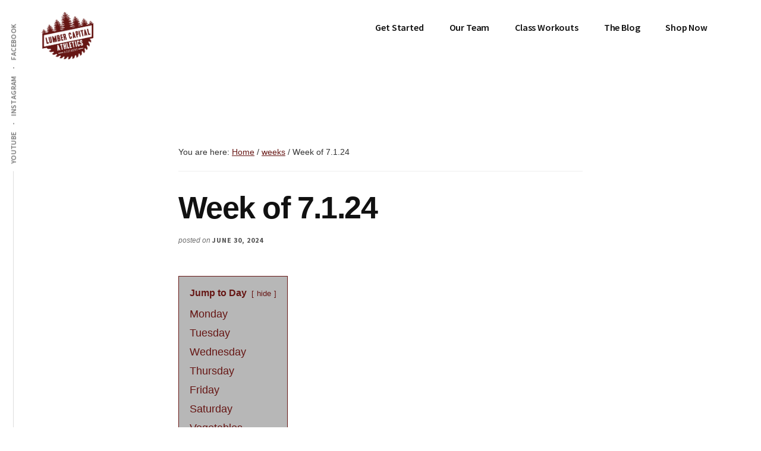

--- FILE ---
content_type: text/css
request_url: https://lumbercapital.fit/wp-content/uploads/useanyfont/uaf.css?ver=1764356543
body_size: -287
content:
				@font-face {
					font-family: 'headline';
					src: url('/wp-content/uploads/useanyfont/2065Headline.woff2') format('woff2'),
						url('/wp-content/uploads/useanyfont/2065Headline.woff') format('woff');
					font-weight: 100; font-style: normal; font-display: auto;
				}

				.headline{font-family: 'headline' !important;}

		